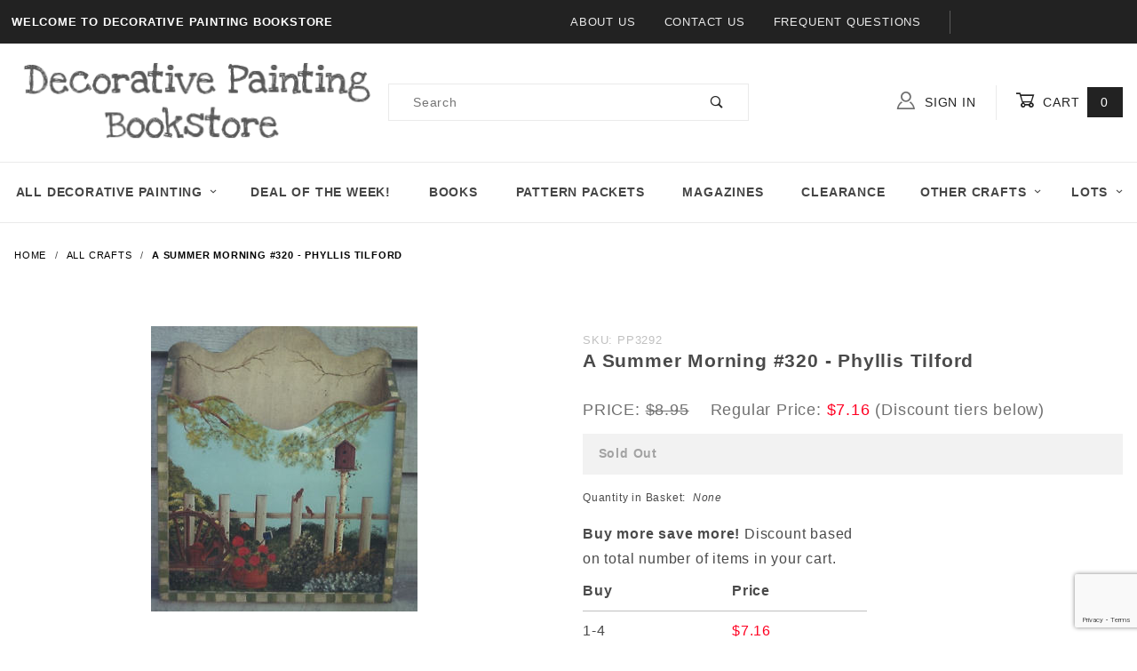

--- FILE ---
content_type: text/html; charset=utf-8
request_url: https://www.google.com/recaptcha/api2/anchor?ar=1&k=6LcBbdYqAAAAAG-nbzn5odijN7ZfpFc9oakYQhhI&co=aHR0cHM6Ly93d3cuZGVjb3JhdGl2ZXBhaW50aW5nYm9va3N0b3JlLmNvbTo0NDM.&hl=en&v=PoyoqOPhxBO7pBk68S4YbpHZ&size=invisible&anchor-ms=20000&execute-ms=30000&cb=9sq0ukvmiv5z
body_size: 48499
content:
<!DOCTYPE HTML><html dir="ltr" lang="en"><head><meta http-equiv="Content-Type" content="text/html; charset=UTF-8">
<meta http-equiv="X-UA-Compatible" content="IE=edge">
<title>reCAPTCHA</title>
<style type="text/css">
/* cyrillic-ext */
@font-face {
  font-family: 'Roboto';
  font-style: normal;
  font-weight: 400;
  font-stretch: 100%;
  src: url(//fonts.gstatic.com/s/roboto/v48/KFO7CnqEu92Fr1ME7kSn66aGLdTylUAMa3GUBHMdazTgWw.woff2) format('woff2');
  unicode-range: U+0460-052F, U+1C80-1C8A, U+20B4, U+2DE0-2DFF, U+A640-A69F, U+FE2E-FE2F;
}
/* cyrillic */
@font-face {
  font-family: 'Roboto';
  font-style: normal;
  font-weight: 400;
  font-stretch: 100%;
  src: url(//fonts.gstatic.com/s/roboto/v48/KFO7CnqEu92Fr1ME7kSn66aGLdTylUAMa3iUBHMdazTgWw.woff2) format('woff2');
  unicode-range: U+0301, U+0400-045F, U+0490-0491, U+04B0-04B1, U+2116;
}
/* greek-ext */
@font-face {
  font-family: 'Roboto';
  font-style: normal;
  font-weight: 400;
  font-stretch: 100%;
  src: url(//fonts.gstatic.com/s/roboto/v48/KFO7CnqEu92Fr1ME7kSn66aGLdTylUAMa3CUBHMdazTgWw.woff2) format('woff2');
  unicode-range: U+1F00-1FFF;
}
/* greek */
@font-face {
  font-family: 'Roboto';
  font-style: normal;
  font-weight: 400;
  font-stretch: 100%;
  src: url(//fonts.gstatic.com/s/roboto/v48/KFO7CnqEu92Fr1ME7kSn66aGLdTylUAMa3-UBHMdazTgWw.woff2) format('woff2');
  unicode-range: U+0370-0377, U+037A-037F, U+0384-038A, U+038C, U+038E-03A1, U+03A3-03FF;
}
/* math */
@font-face {
  font-family: 'Roboto';
  font-style: normal;
  font-weight: 400;
  font-stretch: 100%;
  src: url(//fonts.gstatic.com/s/roboto/v48/KFO7CnqEu92Fr1ME7kSn66aGLdTylUAMawCUBHMdazTgWw.woff2) format('woff2');
  unicode-range: U+0302-0303, U+0305, U+0307-0308, U+0310, U+0312, U+0315, U+031A, U+0326-0327, U+032C, U+032F-0330, U+0332-0333, U+0338, U+033A, U+0346, U+034D, U+0391-03A1, U+03A3-03A9, U+03B1-03C9, U+03D1, U+03D5-03D6, U+03F0-03F1, U+03F4-03F5, U+2016-2017, U+2034-2038, U+203C, U+2040, U+2043, U+2047, U+2050, U+2057, U+205F, U+2070-2071, U+2074-208E, U+2090-209C, U+20D0-20DC, U+20E1, U+20E5-20EF, U+2100-2112, U+2114-2115, U+2117-2121, U+2123-214F, U+2190, U+2192, U+2194-21AE, U+21B0-21E5, U+21F1-21F2, U+21F4-2211, U+2213-2214, U+2216-22FF, U+2308-230B, U+2310, U+2319, U+231C-2321, U+2336-237A, U+237C, U+2395, U+239B-23B7, U+23D0, U+23DC-23E1, U+2474-2475, U+25AF, U+25B3, U+25B7, U+25BD, U+25C1, U+25CA, U+25CC, U+25FB, U+266D-266F, U+27C0-27FF, U+2900-2AFF, U+2B0E-2B11, U+2B30-2B4C, U+2BFE, U+3030, U+FF5B, U+FF5D, U+1D400-1D7FF, U+1EE00-1EEFF;
}
/* symbols */
@font-face {
  font-family: 'Roboto';
  font-style: normal;
  font-weight: 400;
  font-stretch: 100%;
  src: url(//fonts.gstatic.com/s/roboto/v48/KFO7CnqEu92Fr1ME7kSn66aGLdTylUAMaxKUBHMdazTgWw.woff2) format('woff2');
  unicode-range: U+0001-000C, U+000E-001F, U+007F-009F, U+20DD-20E0, U+20E2-20E4, U+2150-218F, U+2190, U+2192, U+2194-2199, U+21AF, U+21E6-21F0, U+21F3, U+2218-2219, U+2299, U+22C4-22C6, U+2300-243F, U+2440-244A, U+2460-24FF, U+25A0-27BF, U+2800-28FF, U+2921-2922, U+2981, U+29BF, U+29EB, U+2B00-2BFF, U+4DC0-4DFF, U+FFF9-FFFB, U+10140-1018E, U+10190-1019C, U+101A0, U+101D0-101FD, U+102E0-102FB, U+10E60-10E7E, U+1D2C0-1D2D3, U+1D2E0-1D37F, U+1F000-1F0FF, U+1F100-1F1AD, U+1F1E6-1F1FF, U+1F30D-1F30F, U+1F315, U+1F31C, U+1F31E, U+1F320-1F32C, U+1F336, U+1F378, U+1F37D, U+1F382, U+1F393-1F39F, U+1F3A7-1F3A8, U+1F3AC-1F3AF, U+1F3C2, U+1F3C4-1F3C6, U+1F3CA-1F3CE, U+1F3D4-1F3E0, U+1F3ED, U+1F3F1-1F3F3, U+1F3F5-1F3F7, U+1F408, U+1F415, U+1F41F, U+1F426, U+1F43F, U+1F441-1F442, U+1F444, U+1F446-1F449, U+1F44C-1F44E, U+1F453, U+1F46A, U+1F47D, U+1F4A3, U+1F4B0, U+1F4B3, U+1F4B9, U+1F4BB, U+1F4BF, U+1F4C8-1F4CB, U+1F4D6, U+1F4DA, U+1F4DF, U+1F4E3-1F4E6, U+1F4EA-1F4ED, U+1F4F7, U+1F4F9-1F4FB, U+1F4FD-1F4FE, U+1F503, U+1F507-1F50B, U+1F50D, U+1F512-1F513, U+1F53E-1F54A, U+1F54F-1F5FA, U+1F610, U+1F650-1F67F, U+1F687, U+1F68D, U+1F691, U+1F694, U+1F698, U+1F6AD, U+1F6B2, U+1F6B9-1F6BA, U+1F6BC, U+1F6C6-1F6CF, U+1F6D3-1F6D7, U+1F6E0-1F6EA, U+1F6F0-1F6F3, U+1F6F7-1F6FC, U+1F700-1F7FF, U+1F800-1F80B, U+1F810-1F847, U+1F850-1F859, U+1F860-1F887, U+1F890-1F8AD, U+1F8B0-1F8BB, U+1F8C0-1F8C1, U+1F900-1F90B, U+1F93B, U+1F946, U+1F984, U+1F996, U+1F9E9, U+1FA00-1FA6F, U+1FA70-1FA7C, U+1FA80-1FA89, U+1FA8F-1FAC6, U+1FACE-1FADC, U+1FADF-1FAE9, U+1FAF0-1FAF8, U+1FB00-1FBFF;
}
/* vietnamese */
@font-face {
  font-family: 'Roboto';
  font-style: normal;
  font-weight: 400;
  font-stretch: 100%;
  src: url(//fonts.gstatic.com/s/roboto/v48/KFO7CnqEu92Fr1ME7kSn66aGLdTylUAMa3OUBHMdazTgWw.woff2) format('woff2');
  unicode-range: U+0102-0103, U+0110-0111, U+0128-0129, U+0168-0169, U+01A0-01A1, U+01AF-01B0, U+0300-0301, U+0303-0304, U+0308-0309, U+0323, U+0329, U+1EA0-1EF9, U+20AB;
}
/* latin-ext */
@font-face {
  font-family: 'Roboto';
  font-style: normal;
  font-weight: 400;
  font-stretch: 100%;
  src: url(//fonts.gstatic.com/s/roboto/v48/KFO7CnqEu92Fr1ME7kSn66aGLdTylUAMa3KUBHMdazTgWw.woff2) format('woff2');
  unicode-range: U+0100-02BA, U+02BD-02C5, U+02C7-02CC, U+02CE-02D7, U+02DD-02FF, U+0304, U+0308, U+0329, U+1D00-1DBF, U+1E00-1E9F, U+1EF2-1EFF, U+2020, U+20A0-20AB, U+20AD-20C0, U+2113, U+2C60-2C7F, U+A720-A7FF;
}
/* latin */
@font-face {
  font-family: 'Roboto';
  font-style: normal;
  font-weight: 400;
  font-stretch: 100%;
  src: url(//fonts.gstatic.com/s/roboto/v48/KFO7CnqEu92Fr1ME7kSn66aGLdTylUAMa3yUBHMdazQ.woff2) format('woff2');
  unicode-range: U+0000-00FF, U+0131, U+0152-0153, U+02BB-02BC, U+02C6, U+02DA, U+02DC, U+0304, U+0308, U+0329, U+2000-206F, U+20AC, U+2122, U+2191, U+2193, U+2212, U+2215, U+FEFF, U+FFFD;
}
/* cyrillic-ext */
@font-face {
  font-family: 'Roboto';
  font-style: normal;
  font-weight: 500;
  font-stretch: 100%;
  src: url(//fonts.gstatic.com/s/roboto/v48/KFO7CnqEu92Fr1ME7kSn66aGLdTylUAMa3GUBHMdazTgWw.woff2) format('woff2');
  unicode-range: U+0460-052F, U+1C80-1C8A, U+20B4, U+2DE0-2DFF, U+A640-A69F, U+FE2E-FE2F;
}
/* cyrillic */
@font-face {
  font-family: 'Roboto';
  font-style: normal;
  font-weight: 500;
  font-stretch: 100%;
  src: url(//fonts.gstatic.com/s/roboto/v48/KFO7CnqEu92Fr1ME7kSn66aGLdTylUAMa3iUBHMdazTgWw.woff2) format('woff2');
  unicode-range: U+0301, U+0400-045F, U+0490-0491, U+04B0-04B1, U+2116;
}
/* greek-ext */
@font-face {
  font-family: 'Roboto';
  font-style: normal;
  font-weight: 500;
  font-stretch: 100%;
  src: url(//fonts.gstatic.com/s/roboto/v48/KFO7CnqEu92Fr1ME7kSn66aGLdTylUAMa3CUBHMdazTgWw.woff2) format('woff2');
  unicode-range: U+1F00-1FFF;
}
/* greek */
@font-face {
  font-family: 'Roboto';
  font-style: normal;
  font-weight: 500;
  font-stretch: 100%;
  src: url(//fonts.gstatic.com/s/roboto/v48/KFO7CnqEu92Fr1ME7kSn66aGLdTylUAMa3-UBHMdazTgWw.woff2) format('woff2');
  unicode-range: U+0370-0377, U+037A-037F, U+0384-038A, U+038C, U+038E-03A1, U+03A3-03FF;
}
/* math */
@font-face {
  font-family: 'Roboto';
  font-style: normal;
  font-weight: 500;
  font-stretch: 100%;
  src: url(//fonts.gstatic.com/s/roboto/v48/KFO7CnqEu92Fr1ME7kSn66aGLdTylUAMawCUBHMdazTgWw.woff2) format('woff2');
  unicode-range: U+0302-0303, U+0305, U+0307-0308, U+0310, U+0312, U+0315, U+031A, U+0326-0327, U+032C, U+032F-0330, U+0332-0333, U+0338, U+033A, U+0346, U+034D, U+0391-03A1, U+03A3-03A9, U+03B1-03C9, U+03D1, U+03D5-03D6, U+03F0-03F1, U+03F4-03F5, U+2016-2017, U+2034-2038, U+203C, U+2040, U+2043, U+2047, U+2050, U+2057, U+205F, U+2070-2071, U+2074-208E, U+2090-209C, U+20D0-20DC, U+20E1, U+20E5-20EF, U+2100-2112, U+2114-2115, U+2117-2121, U+2123-214F, U+2190, U+2192, U+2194-21AE, U+21B0-21E5, U+21F1-21F2, U+21F4-2211, U+2213-2214, U+2216-22FF, U+2308-230B, U+2310, U+2319, U+231C-2321, U+2336-237A, U+237C, U+2395, U+239B-23B7, U+23D0, U+23DC-23E1, U+2474-2475, U+25AF, U+25B3, U+25B7, U+25BD, U+25C1, U+25CA, U+25CC, U+25FB, U+266D-266F, U+27C0-27FF, U+2900-2AFF, U+2B0E-2B11, U+2B30-2B4C, U+2BFE, U+3030, U+FF5B, U+FF5D, U+1D400-1D7FF, U+1EE00-1EEFF;
}
/* symbols */
@font-face {
  font-family: 'Roboto';
  font-style: normal;
  font-weight: 500;
  font-stretch: 100%;
  src: url(//fonts.gstatic.com/s/roboto/v48/KFO7CnqEu92Fr1ME7kSn66aGLdTylUAMaxKUBHMdazTgWw.woff2) format('woff2');
  unicode-range: U+0001-000C, U+000E-001F, U+007F-009F, U+20DD-20E0, U+20E2-20E4, U+2150-218F, U+2190, U+2192, U+2194-2199, U+21AF, U+21E6-21F0, U+21F3, U+2218-2219, U+2299, U+22C4-22C6, U+2300-243F, U+2440-244A, U+2460-24FF, U+25A0-27BF, U+2800-28FF, U+2921-2922, U+2981, U+29BF, U+29EB, U+2B00-2BFF, U+4DC0-4DFF, U+FFF9-FFFB, U+10140-1018E, U+10190-1019C, U+101A0, U+101D0-101FD, U+102E0-102FB, U+10E60-10E7E, U+1D2C0-1D2D3, U+1D2E0-1D37F, U+1F000-1F0FF, U+1F100-1F1AD, U+1F1E6-1F1FF, U+1F30D-1F30F, U+1F315, U+1F31C, U+1F31E, U+1F320-1F32C, U+1F336, U+1F378, U+1F37D, U+1F382, U+1F393-1F39F, U+1F3A7-1F3A8, U+1F3AC-1F3AF, U+1F3C2, U+1F3C4-1F3C6, U+1F3CA-1F3CE, U+1F3D4-1F3E0, U+1F3ED, U+1F3F1-1F3F3, U+1F3F5-1F3F7, U+1F408, U+1F415, U+1F41F, U+1F426, U+1F43F, U+1F441-1F442, U+1F444, U+1F446-1F449, U+1F44C-1F44E, U+1F453, U+1F46A, U+1F47D, U+1F4A3, U+1F4B0, U+1F4B3, U+1F4B9, U+1F4BB, U+1F4BF, U+1F4C8-1F4CB, U+1F4D6, U+1F4DA, U+1F4DF, U+1F4E3-1F4E6, U+1F4EA-1F4ED, U+1F4F7, U+1F4F9-1F4FB, U+1F4FD-1F4FE, U+1F503, U+1F507-1F50B, U+1F50D, U+1F512-1F513, U+1F53E-1F54A, U+1F54F-1F5FA, U+1F610, U+1F650-1F67F, U+1F687, U+1F68D, U+1F691, U+1F694, U+1F698, U+1F6AD, U+1F6B2, U+1F6B9-1F6BA, U+1F6BC, U+1F6C6-1F6CF, U+1F6D3-1F6D7, U+1F6E0-1F6EA, U+1F6F0-1F6F3, U+1F6F7-1F6FC, U+1F700-1F7FF, U+1F800-1F80B, U+1F810-1F847, U+1F850-1F859, U+1F860-1F887, U+1F890-1F8AD, U+1F8B0-1F8BB, U+1F8C0-1F8C1, U+1F900-1F90B, U+1F93B, U+1F946, U+1F984, U+1F996, U+1F9E9, U+1FA00-1FA6F, U+1FA70-1FA7C, U+1FA80-1FA89, U+1FA8F-1FAC6, U+1FACE-1FADC, U+1FADF-1FAE9, U+1FAF0-1FAF8, U+1FB00-1FBFF;
}
/* vietnamese */
@font-face {
  font-family: 'Roboto';
  font-style: normal;
  font-weight: 500;
  font-stretch: 100%;
  src: url(//fonts.gstatic.com/s/roboto/v48/KFO7CnqEu92Fr1ME7kSn66aGLdTylUAMa3OUBHMdazTgWw.woff2) format('woff2');
  unicode-range: U+0102-0103, U+0110-0111, U+0128-0129, U+0168-0169, U+01A0-01A1, U+01AF-01B0, U+0300-0301, U+0303-0304, U+0308-0309, U+0323, U+0329, U+1EA0-1EF9, U+20AB;
}
/* latin-ext */
@font-face {
  font-family: 'Roboto';
  font-style: normal;
  font-weight: 500;
  font-stretch: 100%;
  src: url(//fonts.gstatic.com/s/roboto/v48/KFO7CnqEu92Fr1ME7kSn66aGLdTylUAMa3KUBHMdazTgWw.woff2) format('woff2');
  unicode-range: U+0100-02BA, U+02BD-02C5, U+02C7-02CC, U+02CE-02D7, U+02DD-02FF, U+0304, U+0308, U+0329, U+1D00-1DBF, U+1E00-1E9F, U+1EF2-1EFF, U+2020, U+20A0-20AB, U+20AD-20C0, U+2113, U+2C60-2C7F, U+A720-A7FF;
}
/* latin */
@font-face {
  font-family: 'Roboto';
  font-style: normal;
  font-weight: 500;
  font-stretch: 100%;
  src: url(//fonts.gstatic.com/s/roboto/v48/KFO7CnqEu92Fr1ME7kSn66aGLdTylUAMa3yUBHMdazQ.woff2) format('woff2');
  unicode-range: U+0000-00FF, U+0131, U+0152-0153, U+02BB-02BC, U+02C6, U+02DA, U+02DC, U+0304, U+0308, U+0329, U+2000-206F, U+20AC, U+2122, U+2191, U+2193, U+2212, U+2215, U+FEFF, U+FFFD;
}
/* cyrillic-ext */
@font-face {
  font-family: 'Roboto';
  font-style: normal;
  font-weight: 900;
  font-stretch: 100%;
  src: url(//fonts.gstatic.com/s/roboto/v48/KFO7CnqEu92Fr1ME7kSn66aGLdTylUAMa3GUBHMdazTgWw.woff2) format('woff2');
  unicode-range: U+0460-052F, U+1C80-1C8A, U+20B4, U+2DE0-2DFF, U+A640-A69F, U+FE2E-FE2F;
}
/* cyrillic */
@font-face {
  font-family: 'Roboto';
  font-style: normal;
  font-weight: 900;
  font-stretch: 100%;
  src: url(//fonts.gstatic.com/s/roboto/v48/KFO7CnqEu92Fr1ME7kSn66aGLdTylUAMa3iUBHMdazTgWw.woff2) format('woff2');
  unicode-range: U+0301, U+0400-045F, U+0490-0491, U+04B0-04B1, U+2116;
}
/* greek-ext */
@font-face {
  font-family: 'Roboto';
  font-style: normal;
  font-weight: 900;
  font-stretch: 100%;
  src: url(//fonts.gstatic.com/s/roboto/v48/KFO7CnqEu92Fr1ME7kSn66aGLdTylUAMa3CUBHMdazTgWw.woff2) format('woff2');
  unicode-range: U+1F00-1FFF;
}
/* greek */
@font-face {
  font-family: 'Roboto';
  font-style: normal;
  font-weight: 900;
  font-stretch: 100%;
  src: url(//fonts.gstatic.com/s/roboto/v48/KFO7CnqEu92Fr1ME7kSn66aGLdTylUAMa3-UBHMdazTgWw.woff2) format('woff2');
  unicode-range: U+0370-0377, U+037A-037F, U+0384-038A, U+038C, U+038E-03A1, U+03A3-03FF;
}
/* math */
@font-face {
  font-family: 'Roboto';
  font-style: normal;
  font-weight: 900;
  font-stretch: 100%;
  src: url(//fonts.gstatic.com/s/roboto/v48/KFO7CnqEu92Fr1ME7kSn66aGLdTylUAMawCUBHMdazTgWw.woff2) format('woff2');
  unicode-range: U+0302-0303, U+0305, U+0307-0308, U+0310, U+0312, U+0315, U+031A, U+0326-0327, U+032C, U+032F-0330, U+0332-0333, U+0338, U+033A, U+0346, U+034D, U+0391-03A1, U+03A3-03A9, U+03B1-03C9, U+03D1, U+03D5-03D6, U+03F0-03F1, U+03F4-03F5, U+2016-2017, U+2034-2038, U+203C, U+2040, U+2043, U+2047, U+2050, U+2057, U+205F, U+2070-2071, U+2074-208E, U+2090-209C, U+20D0-20DC, U+20E1, U+20E5-20EF, U+2100-2112, U+2114-2115, U+2117-2121, U+2123-214F, U+2190, U+2192, U+2194-21AE, U+21B0-21E5, U+21F1-21F2, U+21F4-2211, U+2213-2214, U+2216-22FF, U+2308-230B, U+2310, U+2319, U+231C-2321, U+2336-237A, U+237C, U+2395, U+239B-23B7, U+23D0, U+23DC-23E1, U+2474-2475, U+25AF, U+25B3, U+25B7, U+25BD, U+25C1, U+25CA, U+25CC, U+25FB, U+266D-266F, U+27C0-27FF, U+2900-2AFF, U+2B0E-2B11, U+2B30-2B4C, U+2BFE, U+3030, U+FF5B, U+FF5D, U+1D400-1D7FF, U+1EE00-1EEFF;
}
/* symbols */
@font-face {
  font-family: 'Roboto';
  font-style: normal;
  font-weight: 900;
  font-stretch: 100%;
  src: url(//fonts.gstatic.com/s/roboto/v48/KFO7CnqEu92Fr1ME7kSn66aGLdTylUAMaxKUBHMdazTgWw.woff2) format('woff2');
  unicode-range: U+0001-000C, U+000E-001F, U+007F-009F, U+20DD-20E0, U+20E2-20E4, U+2150-218F, U+2190, U+2192, U+2194-2199, U+21AF, U+21E6-21F0, U+21F3, U+2218-2219, U+2299, U+22C4-22C6, U+2300-243F, U+2440-244A, U+2460-24FF, U+25A0-27BF, U+2800-28FF, U+2921-2922, U+2981, U+29BF, U+29EB, U+2B00-2BFF, U+4DC0-4DFF, U+FFF9-FFFB, U+10140-1018E, U+10190-1019C, U+101A0, U+101D0-101FD, U+102E0-102FB, U+10E60-10E7E, U+1D2C0-1D2D3, U+1D2E0-1D37F, U+1F000-1F0FF, U+1F100-1F1AD, U+1F1E6-1F1FF, U+1F30D-1F30F, U+1F315, U+1F31C, U+1F31E, U+1F320-1F32C, U+1F336, U+1F378, U+1F37D, U+1F382, U+1F393-1F39F, U+1F3A7-1F3A8, U+1F3AC-1F3AF, U+1F3C2, U+1F3C4-1F3C6, U+1F3CA-1F3CE, U+1F3D4-1F3E0, U+1F3ED, U+1F3F1-1F3F3, U+1F3F5-1F3F7, U+1F408, U+1F415, U+1F41F, U+1F426, U+1F43F, U+1F441-1F442, U+1F444, U+1F446-1F449, U+1F44C-1F44E, U+1F453, U+1F46A, U+1F47D, U+1F4A3, U+1F4B0, U+1F4B3, U+1F4B9, U+1F4BB, U+1F4BF, U+1F4C8-1F4CB, U+1F4D6, U+1F4DA, U+1F4DF, U+1F4E3-1F4E6, U+1F4EA-1F4ED, U+1F4F7, U+1F4F9-1F4FB, U+1F4FD-1F4FE, U+1F503, U+1F507-1F50B, U+1F50D, U+1F512-1F513, U+1F53E-1F54A, U+1F54F-1F5FA, U+1F610, U+1F650-1F67F, U+1F687, U+1F68D, U+1F691, U+1F694, U+1F698, U+1F6AD, U+1F6B2, U+1F6B9-1F6BA, U+1F6BC, U+1F6C6-1F6CF, U+1F6D3-1F6D7, U+1F6E0-1F6EA, U+1F6F0-1F6F3, U+1F6F7-1F6FC, U+1F700-1F7FF, U+1F800-1F80B, U+1F810-1F847, U+1F850-1F859, U+1F860-1F887, U+1F890-1F8AD, U+1F8B0-1F8BB, U+1F8C0-1F8C1, U+1F900-1F90B, U+1F93B, U+1F946, U+1F984, U+1F996, U+1F9E9, U+1FA00-1FA6F, U+1FA70-1FA7C, U+1FA80-1FA89, U+1FA8F-1FAC6, U+1FACE-1FADC, U+1FADF-1FAE9, U+1FAF0-1FAF8, U+1FB00-1FBFF;
}
/* vietnamese */
@font-face {
  font-family: 'Roboto';
  font-style: normal;
  font-weight: 900;
  font-stretch: 100%;
  src: url(//fonts.gstatic.com/s/roboto/v48/KFO7CnqEu92Fr1ME7kSn66aGLdTylUAMa3OUBHMdazTgWw.woff2) format('woff2');
  unicode-range: U+0102-0103, U+0110-0111, U+0128-0129, U+0168-0169, U+01A0-01A1, U+01AF-01B0, U+0300-0301, U+0303-0304, U+0308-0309, U+0323, U+0329, U+1EA0-1EF9, U+20AB;
}
/* latin-ext */
@font-face {
  font-family: 'Roboto';
  font-style: normal;
  font-weight: 900;
  font-stretch: 100%;
  src: url(//fonts.gstatic.com/s/roboto/v48/KFO7CnqEu92Fr1ME7kSn66aGLdTylUAMa3KUBHMdazTgWw.woff2) format('woff2');
  unicode-range: U+0100-02BA, U+02BD-02C5, U+02C7-02CC, U+02CE-02D7, U+02DD-02FF, U+0304, U+0308, U+0329, U+1D00-1DBF, U+1E00-1E9F, U+1EF2-1EFF, U+2020, U+20A0-20AB, U+20AD-20C0, U+2113, U+2C60-2C7F, U+A720-A7FF;
}
/* latin */
@font-face {
  font-family: 'Roboto';
  font-style: normal;
  font-weight: 900;
  font-stretch: 100%;
  src: url(//fonts.gstatic.com/s/roboto/v48/KFO7CnqEu92Fr1ME7kSn66aGLdTylUAMa3yUBHMdazQ.woff2) format('woff2');
  unicode-range: U+0000-00FF, U+0131, U+0152-0153, U+02BB-02BC, U+02C6, U+02DA, U+02DC, U+0304, U+0308, U+0329, U+2000-206F, U+20AC, U+2122, U+2191, U+2193, U+2212, U+2215, U+FEFF, U+FFFD;
}

</style>
<link rel="stylesheet" type="text/css" href="https://www.gstatic.com/recaptcha/releases/PoyoqOPhxBO7pBk68S4YbpHZ/styles__ltr.css">
<script nonce="BztJ6brdJiGJ7F5RDjYMfw" type="text/javascript">window['__recaptcha_api'] = 'https://www.google.com/recaptcha/api2/';</script>
<script type="text/javascript" src="https://www.gstatic.com/recaptcha/releases/PoyoqOPhxBO7pBk68S4YbpHZ/recaptcha__en.js" nonce="BztJ6brdJiGJ7F5RDjYMfw">
      
    </script></head>
<body><div id="rc-anchor-alert" class="rc-anchor-alert"></div>
<input type="hidden" id="recaptcha-token" value="[base64]">
<script type="text/javascript" nonce="BztJ6brdJiGJ7F5RDjYMfw">
      recaptcha.anchor.Main.init("[\x22ainput\x22,[\x22bgdata\x22,\x22\x22,\[base64]/[base64]/[base64]/bmV3IHJbeF0oY1swXSk6RT09Mj9uZXcgclt4XShjWzBdLGNbMV0pOkU9PTM/bmV3IHJbeF0oY1swXSxjWzFdLGNbMl0pOkU9PTQ/[base64]/[base64]/[base64]/[base64]/[base64]/[base64]/[base64]/[base64]\x22,\[base64]\x22,\x22XsKew4oaw6fChcO0S8OgwrF+OsKyDsK1eWhKw7HDrzXDjsK/wpbCul3Dvl/DkiALaAMtewAJR8KuwrZIwoFGIwklw6TCrRhBw63CiUV5wpAPHGLClUYxw4fCl8Kqw5RoD3fCr1/[base64]/w5HCsnpjIEptcWXDmCErH8OOTFXCnMOgW8Ocwq1+DcK9wrnCtMOAw6TCpRXCnngrBiIaC00/w6jDgitbWDTCu2hUwpTCksOiw6ZPKcO/[base64]/DqQjDkkvCoMOMwr9KOg7CqmM5wrZaw79Bw5tcJMOtHx1aw5nCgsKQw63CjhjCkgjCs13ClW7CmyBhV8O4OUdCAsKSwr7DgRcBw7PCqgfDq8KXJsKIP0XDmcK+w7LCpyvDhBg+w5zCqikRQ3Fnwr9YMMOzBsK3w6XCtn7CjVLCtcKNWMKFPxpefyYWw6/DhMKxw7LCrWF6WwTDnwg4AsOiTgF7dSPDl0zDrSASwqYNwooxaMKTwpJ1w4Ukwol+eMO9Q3E9IR/CoVzCpB8tVwUTQxLDr8KOw4k7w4XDo8OQw5tJwqnCqsKZPxFmwqzCmDDCtXxNS8OJcsKswprCmsKAwovCsMOjXV3DhsOjb33DnCFSaFJwwqd+wpokw6fCo8KewrXCscKDwrEfThDDmVkHw5TCqMKjeQdow5lVw4Rnw6bCmsKFw5DDrcO+Uh5XwrwOwo9caQfCt8K/w6YOwqZ4wr9bUQLDoMKSBDcoMhvCqMKXI8OcwrDDgMOkSsKmw4IqEsK+wqwhwpfCscK4aWNfwq0Xw7VmwrE0w7XDpsKQYcK4wpByQiTCpGM6w6QLfRcuwq0jw4XDgMO5wrbDqsKOw7wHwpRdDFHDgsKmwpfDuG3CsMOjYsKww7XChcKnd8KHCsOkcTrDocK/[base64]/Dh8OuQMKsw6Aia8KABDHCisKJBnwVcsKaFxZlw7FufcKwWCzDhcKpwonDhk1dbsKnayMjwow+w5nCscO1J8KMZcOTw4h0wrXDhsKxwrrDjXU6KcOOwoh8wqfDpHMiw6jDrjzCsMOUwps8w4DDszHDnQM6w6B6RsKGw7HCjH3DlMKswoXDt8Oxw7s/[base64]/DucKLRMK2UBBELjvDuHpITcKxwq3DvXg8LWZ1WwDDiW/DvB8pwogFNkfCniDDp0p9GMOnwrvCsXzDgcKEb39Ew6lJTWdiw4jDhsOgw7wBwqcbwrlvwr/DshkxXlPDiGkRbcKPN8KEwrnDhhPCtTPDoQY+XsKkwoVWCXnCtsKAwpzCoQbCi8OVw5XDtU19HAjDhwHDgMKLwpVzw5PCiVB3wr7Dhn06w6DDq242FcK4ZcKgPMK6wq9VwrPDkMOtL2TDrzXDlnTCvx/DrGTDtHvCvy/CmMKwAcKQGsKSBcKMdF/[base64]/[base64]/DjsObw74ETDgRw7fDiz7CscKFw5ELw77Diz/Ch1xYRBbDqXnDjzswLUHDiTfCj8Kfwp/CicKuw6IRTsOBWMOlw7zDoifCiHXCpT/Dhl3DhkjCrsObw5FIwqBOw5JQTibCoMOCwrDCvMKGw6TCu1rDrcK8w75RFTsow5wFw7wERSXCp8Oew7kGw4JUES7Dj8KLYsK/[base64]/[base64]/CiMOWXcO8RWnCiMOMwqJXw4U+XcORworDjRDCscOjTgxAwo8cwrXCmhLDqhXCuhAFwrFkEQzCr8ONwrDDtsKMYcKpwr3DvAbDiyB/TRfCvwkEL0Rywr3CoMODDMKUwqYYw5HCqCfCrsKPFEnDqMOOwobCpBsLw7hhw7DCp1PDpsKSw7ElwolxES7DlXTCncKzw4Flw5LCvMKGwqPCqMOUIy4DwrLDhjdEImTCgcKyDMO5JcKkwo9XQMKYBcKSwrlWBl5gOxJ/wo7DnyXCu3QiHsOxclzDiMKIJ1fDtMK2LMOOw71SKnrCrhZZXT7Dg05rwr1+woDDglUNw5I6CcK/SQw9HsONw7kUwrNUdDROA8ORw6w0Q8KWRcKBYMO9Qy3CpcODwrdmwq/DiMO9w4HDgcOmZhjDusKMLsOgDsKBXX3DgxDDi8Ojw5vCk8OQw4ZswqbDm8Odw7vCnsOmXGFjMsK0wp0Xw67CgXJiY2TDsn0KSsO/wpvDgMO2w4pzdMK4PMKYQMK0w77DsF1DcsKBw5fDuQTDrsOrGnsmwqPDjDwXMcOUXmvCt8KFw6U1w5JKwpvDtQBMw7XDpsOiw4bDo2RCw4zDi8KbKGREwpnCksK/fMK4wohzU09Rw58BwqPCkXpZwpLCiA0CcgbDlHDCnwPDnsOWNcOuw50eTwrCswXDrDnCjhfDnXg/w7dTwrBRwoLChgbDsmTCksOEbCnCqXHCqMOrBMKsG1hMK13CnSo3worCvcOmw5LCkcO/wrzDnRXCgyjDonTDkh/DpsKRWsKRwpAow61/[base64]/[base64]/DtcKbwr5xM3zDoMKKD3bCnz57w4IyAWVjEypCw7PDnsOVw6TCn8Kbw6TDh3jDhF1ERcOawrZDcMK6Em/CvkFzwq/CusKzwoHDnsOCw5DDlyjDkSPDl8OEwrwPwpzDhcO+SlkXaMKYw4XDokrDuwDChybCr8K+FRJgOlMISUxGwqNRw4dWwq/Cg8KawqFSw7fDsGzChSjDsxs6K8KCFwNBO8OTIsKvw5HCocKQKUhfw5zDh8K+wrp+w4TDjcKPZH3DuMKtVCLDh08zwo0KQMKhWWNDwrwKw40dwqrDkT/DmDtww6nCvMK6w5h3BcOewp/DlMOFwp3Dk3PDsHpPfEjCgMOcdloFwpFEw4xvw5nDilQAIMK4FUoXRwDCoMKtwrzCr3NOwolxCEYPXQlLw4EPABxowq8Kw70vYFhvwo/[base64]/DpsOjwrTDmcKpw5JzesKucMKCw5NCwqnCgmbCncK4wpzCs3jDjQ5JGTHCqsKUw4wmwpXDmxnCicKKXMKNRMOlwrvDhcOSwoN9woTCt2nCrcKxw4jDk2jCm8OQc8OkLsOHRC3CgcK4RMKyImx0wqFiwqLDmF/DtcO5w6tSwpJQQzdaw6/DpcO6w4/DjMOrw4/DgMOYwrEZwoJwYsK+XsORwq7CucKlw6PCicKCwq8rwqPDsyFDOndvUMK1w7Jsw53Dr3rDhjLDjcOkwrzDkUzCqsOJwpN8w5TDvkzCtx9RwqEOLsOhfsOGdxbDgcKIwoE+HcOTTxk4Q8KbwrRQw4bCjH/Do8O+w7h6K0h/w7Y5Sk55w6NNWcOzImzDpMKbaWjCvMKoPsKZBTDCsi/Ct8Kmw5PCrcKIFwsow4V5wps2OEN/KMOgE8KLwqPCucOxMnLDisOSwrwYwqNpw7FewrvCncOdZ8KGw6bDgTXDoVTCl8K0I8KRPTgdw6XDucKjwo7CjBRgw4LCucK0w6oxCsOvAMO+G8O7SEtUZMOew5nCrU0+JMOvCm0+YAvCnk3DvsKpEFZqw4TDoGZUwpdjHg/DviBNw4zDlRDCqWswfh9xw7zCoR19QMOuwrovwpTDqTgow6PCgT13asOXW8K0F8OrDMKDaFvDtzBOw4vCvxTDnClNb8OOw5QFwrzDhsOIHcO4FmTDrcOITcO+FMKGwqTDqMKjHkBifsKzw6/CrXbCnnIXw4E2S8K/wprCqcOPGyouScOcwqLDkmATQMKFw7TCuEHDmMK6w5JzUCVfwrDDtV3Dr8OWw6IFwpnDoMK/[base64]/Ch2rDusONUMOqMMOvU8OUaiZdLDcXwohlHMK/w43Cu3E+w6tZw7zDo8KSY8OFw6FZw6jCgDbCmDI4MSvDp3DCgDMRw7RYw6hyDk/CmsO+w4rCpMKiw4sDw5TDjcOPw6hkw6kaQcOQCMO4McKJXMO1wrPCqsO3wojDj8KLeBgdJSp4wpnDlcKkFmfDkU59EMODO8O3w5nDt8KOAMOMRcK2wozDmsODwoLDkcONOiVMw6BtwogEKMO6LsOORMOww6ZoNMKbAWjCvn3CgMKmwq0kVULCuBjDiMKAbMOqBcO/NsOMw6RdHMKDKzImZybDrGjDusKhw7M6Mn/[base64]/JxjDlMO3w6JIwrTCpEAAw7jCpn9uw4DCqxJawoVtw518DlXCoMOaKMOUw4gMwo3Cu8Khw7nCh0nDtcKWdcKNw4DDmcKERsOUwoPCgU/[base64]/[base64]/DiTfDisO5w6Zpwpk2woPDqcKdHsKEw4pawqXDvE3DqABAw6vDmB/ClCLDucODIMOlcMOIXGB9wqppwoUmwrfDnwxBYw8mwrdJG8K5OUM5wqLCujwJHSvCqsOXbcO1w4lsw7bCn8K1Q8Odw5HDqMKtYgrDksKLQMOtw6XDmi5Lw4Jrw4DDhsKLSmwFwoTDpTAuw5rDgEHCnyYFZ27DsMKuw7bDrC4Iw5PChcKMEEYYw47CryB2wqrCnVBbw4/Co8KLNsKHw6hiw78Rc8ONCAnDisKqf8OiRx/[base64]/w4g9Z1bCrsKBecODGxrDqCTDikTCtsK5NhfDnQzCghTDv8KMwqjDgEA9IF8SUwwuVMK5VsKww7nCil/DkBYAw4bCpjxkAGHChSTDr8OfwqbDhFUdfcK8wr8Ow5l1wpvDocKEwqg+RsOlBgY7wp9ow4jCjcKiWQsjOmA/w4hewq0pwq3CqUjCncK7wqEuf8KewqjCohDCukjDssOORUvDrERpWG/DvsKiHi8pX1jDp8OjVQdueMO9w7lqQsOKw63DkjfDlFJ2wqJXFXxKw681YnvDqVjCuifDo8OLw6LCsSwrBVvCrnBrw63CnsKcQTpUGVfCsBUQVsKHwpTCn2bCjzLClcOxwp7Dtz/CiGHDgsOywozDkcKUUMOxwodQKGcqBG/ChnLCkUR+w7XDi8OiWio4P8OEwqXCiETDo2o9wp3CoUNmfsOZKU7CgSfCgMK8B8OgCQ/DhsOZW8KVM8Knw73Ct3oSNgPDtEYswq5kwqfDlMKEWcOhGMKTP8Ozw4PDl8OZwpJrw64Kw5HDhW3CkjouWFE1w5QbwoTCnjFJDUcKZXxGwoEwKlhXN8KEwovDhyXDiDcyFsO+wphbw5oEwq/[base64]/DjyZfKcOCwprDisK7WMO/w4LCgcO9G8KAwotyw5l5TCxEf8OzQ8OswqgqwpxnwpY7YTZqKkDCmS7DncKlw5c6w6Enw53DrlUDf27CtQNyN8OUTgRPSsKqZsKBwqPCocK2w7PCgApwFMO+wo7DsMOIfAjCqRo8wqvDkcOtM8KACXU/w7rDmC8vVDFYw4cuwoIgEcOZFMKfJTrDkcKbJ1XDo8OsKnvDs8OxEhR1GTwPfcOQwpENEn9rwrRnTiLCtVEzAgZFA1EMJjDCssKBw7rCocOvfcOXPEHCgDzDrsKJV8KUw5XDhB9fcyx7w5PDp8OMf0PDpsKfwodgasOCw4g/[base64]/CkQoIWcO6w5tFNFM5wrPCg8KRBz3DuGUQIQBHS8K5Q8KPwr7DkcOEw6sCVcOtwqTDkcKZwpUyNnQOR8K3wpdgWsKiNSzCuF/[base64]/YFzDrwnDoD9dwokvw4PChxFkwpDCnwfCvEJ2w4zDi3sRbsObwo3CmX/DsmFywrg8wovCrcOQw5kaNnl9fMK/KMKmdcOiwodowr7CmMKLw4BHBAkGTMKIOhtUIDpvw4PDpirCsGQWUz4pw6nCgjhFwqLClnlYw5fDvxTDs8KBA8K2GxQ3wp3CkMKxwpzDhsOhw67DjsONwp7DuMKjwpnDim7DqjMLw6lWwojCkxrDrsKMXgohf0oJw4BeZX45woMpf8OWOXl1eCzCmsOAw7/Dv8K1w7tzw6lnwrFef1nDkGfCsMKcDQpvwoJjRMOLbMKkwoIkc8KDwqA/w5VbCUpvw6cdw41lSMOUIz7CqBXCs35dw5zDisOCwpXCnsKKwpLDiQvClTnDvMKfe8OOw6fCosKkQMK2w7DDjRZiwp0WKsKEw6wPwrFPw5PCr8OgbcKuwqU3wrErdnbDjMO/wrnCjQdEwqnDiMKZPcOqwo0hwqnDkXPCt8KIw4HCocKHASLDkQLDmsOYwrkxwqjDjcKJwphiw6ctAkPDrmfCgnnCvsKLMcKRw6V0KBrDiMKawrx1JUjCk8KCw43ChS/[base64]/DlVR+UsOLwrjClsONFAc3wq8CwoXCo3nDvVc4w4wnZsOWczQgw6XDhwHCnB1fdknCgU8ydcKKb8ORw4PDoxAiwq9Pb8Odw4DDtcKhPcKLw7jDt8KNw5F/[base64]/VV/Do8K0AW3DjsKEd8KMAH7CmFxLwoxAw6vCnmM2C8OwbUQAwptecsKOw4zDpHvCvHrDrD7CqMOEwrvDjcK/Y8KBd2wDw5wSd01+bsOmYEzCqMKWCMKwwpEQOjrDqxMObXrDncKnw4YuF8KTZgl5w5Etw50uwqRowrjCs0/CosKiCR8kd8OyUcOaXcKATmZVwpLDn3spw7MeQCzCs8OvwqYleRFxw74iwq7DkcKbJcKCXykkLSDCuMKXVMKmScO9fS9bJkDDtMKYbsOBw5vDjAHDvGRDV3HDr3g1THIWw6XDjzrDlznDj1rCiMOEwr/DmMOmOsODJsK4wqZsQX1mX8KAw57Ci8KrScOhB016JMOzw5VGw5XDgjNowrjDmcOWwqkgwpl2w7bCsAjDvh/DoWjCnsOiacKYSElWwpPDuyXDqykoCUPCvAHDtsOAwprDoMKHcWpJwqrDvMKaVmfCr8O7w7B1w5F9WcKiCcO8O8K3wpd+HMO/wrZUwofDh0lxHDdMIcOPw5lIHsOqXh4MGVoDeMKub8OnwpU3wqAEw5JLJMOPHMKLZMOOe2rCjhVrw7Aew5vCnsKYZS5pT8KwwowPJUPDm1HCpDvDkAdPLgjClAgxcsKSOsKFe3nCoMOhwpHCsE/Dn8Osw5pqKT8KwqMrw6bCrTMSw4DDoAlWIgDDtcOYcQRgwoVDwqEiwpTCiSZXw7PDm8K/[base64]/Dr1nDncKeR8KGwoJhVcKfBcOqZcO/wqnDqmpgwozCucO6w5A0w7nCk8KNwpPCm3DCgsKkw7NhMmnDgcOKV0VVNcOYwpgwwr0zXQxtwokXwrpLXzLDpzwRI8KVDsO0ScKkwqkyw7w3wrjDjU5NSFLDkVcnw69yUylTNcOew7vDrStIOlbCoFjCg8OSJ8OYwq/Ds8OSdxMrPBpSQDXDi1rCskPDnjEfw59Cw5Nywq1ETwUzfcKAfRQkw6FNCwvCjMKpDXPDtcOhYMKOR8ObwrrCgsK6wpEaw4p8wrEtKcKyc8K/w4bDscOVwqEcPsKtw69Fwo3Ch8OvHcOZwrhCwr01S3R1CzoMwoXCpMK1TsKhw5sMw7nCn8OeEMOLw7LCsSvCnA/DkyE6wqkGecOuwqHDk8Krw4LCsj7DiSE9N8K0fz1uw47Do8K/[base64]/DoMOxHXRkKQHCh8OuwroEXwElXj7ClMORw5nDqcKnwoXCqQjDp8O/wpnCrFVkwqTChcOkwrzCksKteEXDqsKiwrZHwrg1wrfDmsObw7sow5ktN1pfUMO8Rx/DqAfDm8KeS8OGHcKPw7jDosOUFcK2w5p5FcOXOh/CnikDwpEvWsOXAcKybVNEw70KZcOzF2bDkcOWDxzCgMO8PMK7UDHDn1tpRxTCpQnDu2JkfsKzT2dmwoDDtBfCqsK/wrZcw79jw5PDm8OUw4dEfWjDqMOuw7TDjHLDucKQfcKPw5PCjUTCikDCi8Otw47DqCdgA8KBeTnDvgLDlsO1wofCpjYEX3LCplfDhMOpNMK8w4zDvATCkinCqApbwojCrsK1VGzCnQw6ZwjDsMOnVMO0KXnDuDnCisKGWMKdFcOGwo/[base64]/wo7CpsO5O8OaYsKLUMKMw7bCtUHCmkzCmsKlXlYRGnfCvE5+GMOzCwJgJ8KcG8KCblcbPBEbTcKRw785w6dcwrzDnsK/[base64]/wp/Dh2xswobCp8OWwpDCtsOywqUMw60iRcOWw4FWIX5yw4hsNcKwwr96w5tDN2YZwpUcWTfCqcOFOgVNwr/[base64]/Co2MSwpkdEMKhw5QTADBvKAkYO8OnWUFtdcO/wrVXfSpJwpxNworDj8O5dcOSw6TCtBLDlMKAT8O+wpE1M8KWw4xzw4oHa8OfO8OBZUPDu27DnGPDi8OLW8OSwqhAW8K1w7Q+XsOgMsOYfiXDk8OaHjDCmArDmcKfXBvCiyBuw7QPwo3ChcOJAgLDvMKiw5p/[base64]/[base64]/CpWcNwpTDisOZXSXDmsOwwq0Qw7TDnSnDk2LDj8KfwpJCwq3Cox3DmMKtw7VUc8OCfy/DgsKNw7MZKsKUCcO7woZ6w41/EcOuw5d6w70bDBPCpR8SwqB9cjvCnE9QOAPCogXCkFUpw5UEw5HDuFxCQ8OSBMK+GinCjcOqwqvDnhJxwpfCicOlDMOud8KPe1pIwqDDt8K5EsK2w6okw7kMwr/DrWDCqU8jeX4zVcK3wqMTMcOhwqjCucKCw7UUWDUNwpPCpADDjMKaZVkgLR3CuRDDnVt6PE59wqDDsVFBI8KXeMKIfADCisOTw7LDgTLDt8OCURbDhMK4w79Bw74MQyRTUzDDhMO0EcKBeGZIMMOMw6VKw4/DiSzDmAYYwpDCpcO0HsOiOUPDpBxZw4pawo3DosKOa0XCvmInCsOcw7HDhcOVXsODwrPCp03Cs0w6UcOaYToubcOPdsKSwqgpw6kqwrXCmsKvw5HCmlYWwp/Cr1JfF8K7wqAhUMK7I1twZcKMw77DocOSw7/CgXvCtsKQwo/Dlk7DhWzCszrDicKRfxbDmxLDjBbDoAM8wrh+wqU1wrXDigZEwr/Du3oMw67Cvy3CpXHCtiLDvcKkw6I9w5zDlsKqNUrDv3fDkQFcE3vDp8OHwofCvsO4EsKQw7ckw4bDvj8owoHCm3dGQsKDw4nCmsKXLMKawp4owonDkcO9GcKmwrLCpzfDg8OQOiZ2AQ5vw6bCih7CkMKew6V2w6XCqMK5wqbDosOow4oreic+wpwrw6JyBloNQcKxNG/CnRBfZcOcwr8Mw7FVwoPCignCsMK4YUXDtMKlwoVMw6QHAcOwwoLCn3Z0C8KXwrV0bGLCmlZ3w4XCp2DDpcKtPMKjCcKvGMOGw4ocwo3CuMOvPcOgwoTCkcOUWFk1woEewo/DrMOzacOPwodJwpvDs8KOwpo+dWLCnMKsV8OKCcOWRFpYw6FLUC4ww6/CgsO8wq10R8K6G8OtK8KqwrXCp0XCjCBXw43Dt8K2w7/Dsj/CqEUow6cKekzChy1qRsOhw4sNw43ChMKLJDFBHcOsC8Kxwo3DksKkwpTCt8KyJ33DrcOHS8OUw4/CtCnDu8K0J2IJwpkswqLDt8K7w5wvDsKXM1fDiMKYwpDCp0DCn8OLVsOOw6pxCQAUIytaFzJzwpbDl8OrX3osw53DmzUmwrRwSsKIw7zCrsKRw43ChEcdZx0OegFgF3Z1w6/DnDhWXcKww4VPw5bDgBZwe8O/JcK3W8KxwoHCj8O9WU1WfhnDgjYVE8KOHkPCr30AwpzDjMKGU8O8w7/CsljDocKzwoF0woBZUMKkw7zDm8Omw5Ryw5PCoMKHwp3DoFTCiRLDrDLCo8Kfwo7CigHDlsOfw5jDi8KuNxkDw7onwqNkc8OFNDzDh8KQJy3DtMOmdF3CowbCvsKTWMOqYGoPwr/CnH8ew6gqwr4Ywq3CliLDicKaF8Ktw6lDVhgdJcORQ8OxIGvCoXhiw4UhSGtFw7PCscKjQFDCv2jCu8KGN3HDuMOVQgl/AcKyw5rCgCRxw7PDrMKgw6TCnH8qZcOoTjU7XRxDw5Ihdxx/C8Kww51iYWl9WnXChsK6wrXClMO7w60hUz4YwqLCqjnCsB3Dj8OswqIZR8KmB0pHwp5VYcK0w5s5OsO/wo45wq/DpQ/CrMOIHMKBdMK/PsORecK7ZMKhwrkgFVHDlmzDlFsuwrZJw5EgPwRnIsKrEMKSDsOeU8K/W8Oiw7DDgnPCvcK+w64LCcOfacKmwrg/d8KOXMOzw67DvzMaw4IVVxvDtcK2S8OvD8O9wqhRw5LCqcObG0VwacKXcMKYZMKFcT5cKcOGw6DCqzvDosOawplFDcKXPVYWUMOowpXCjcK1Q8Oyw4csP8OMw40hfU/DihHDl8O/woppGMKsw7NpTwNfwqI8AMOQB8OGwrQff8KYHyxfwqvCjcObwqN4w5bCnMKtKHLDoHXCnWw7HcKkw58xwpPCkVsRYkQLaH8uw5hbP09IfMKiB3FBT0XClcOuHMKEwpHCj8OXw5rDjysaGcKwwoDDpyNMEMOEw717BFHCuAZjO1oaw6/CksOTwqvDn2jDlTJNGsK0dX4/w5vDh3RmwoDDujvDql9swpbCiA8eHSDDvzg1wqXDknXDjMK+wqB/DcKSwqB3eC3Dpx/CvlhjCsOvw7A0UsKqHxYsbylePUvClHB1Z8OTNcO1w7IVNGRXwoMCwq3Dplt0I8OmScKGRC/DhR9GU8O1w7XCoMK9OsO/w5Uiw7nDlw9JIE0/TsOkB3HDpMOBw5guZMO1wqUDIkARw6bDocOkwoLDucKsAMKPw6N0YcKew7rCn0vCucKlTsK8w5g8w4/DsBQdcQbCu8KTNUhNHcKTBDtTRxvDswbDqcKAw7jDpRVOHDMvBwHCkMOHc8KlZDNrwqgiLMOhw5U+DcOCP8OMwpgGOGR4wpzDpMOMGTnDnMKLw7tOw6bDgcKkw4rDjU7DlsO/woxxb8KMVFPDrsO8wp7DnkYgEcOJw50nwqDDsgcLw4HDmcKyw5bDrsO0w4M+w6/DgMOKwo1CExtUIGASSzTCixVIPmsoWBASw6Mrw4xfKcOSw6MzKWPCosOQB8KNwogbw4I/w6XCiMKfXgZiBUvDkFU4woDCiQMawoHDrcORTMOuHBvDrsOcdVzDv0snfEPDu8KAw7czQ8OIwosOw4ZbwrBuw4TDhsKsY8OIwpM/w6M2YsOKIcKOw4bDkcKyJWdVw47CpHI6aVZkTcK0MmJewpPDmXXCsShgSMKPQsK/[base64]/DlcK9wp0Dw6sSwpDDq37DkUTCh8KAesKGEQrClMKwFkPCksK5BsKew40jw6Y5UjUXwrk7Yh3DnMK3w4TDnQB3wrxzMcKLLcOOasKFwrsEVUtvw7vDnsKuDMKHw7rDv8OJXxByZcKkwqTDpsOKw4jDh8KVL1fDlMOPw5/[base64]/[base64]/DqsK5VjPDnUtmwqbDpsOnwrdaLHPDtMO3acKPIcKwwptkHxjCjsKeYFrDisKUAkljT8Ozw4fCrhfCjcKXw5PCuXrCrBIhw7/[base64]/Du8Olw6HCrk9kw4/CocOSLcKBwrjCvMOWw7QfQTkvMcOjQ8O6DiMHwo4+L8K1wrPDrTsCBQ/Cs8Kjwq53HsOgfnXDh8K/[base64]/Di2/DkzXCvm3CrcKyL0HDgzDDrX1kwpXDnwYpwpIyw4zDs1bDgkshdh3CpyogwoHDnX7Ds8O2KEXDp2Ubwr0nCxrCrsK8w4AOw77DvQJ3WA4dwoIvf8OAGFrCisK2wqE/UMK4R8Kiw78AwqcKwppDw6nDmsKIUCbClRHCvMOkL8Ksw4o5w5PCv8ORw5/DnQ7CvXzDii4wLMOjwpk4woEzw7RdfMOhRsOnwpHDrcOJdznCrHLDmcOPw6HCrkbCj8K7wr9bwqUBwpw8wotXdMOfRFvCucOyZBNUKsK/wrVfWEYyw6sqwq3DsUNoWcO0w70Lw7dzMcOPdcKvwrnDm8KgNnvDoH/CvXDDn8K7K8KAwrwNGxXCrQPCucOOwpnCtcKHw6HCjmnDqsOiw5rDlcOlwoTCnsOKOMOYVGAlEj3Ci8ORw6/CqRlSdCNAFcOOAEc9wqHDnGHDnMKDwo7CtMOCw6DDn0DDkRElwqbCqjbClhg6w7LCuMKVYMKIw5LDjMObw7g1wpJ8w73CvmsHwph6w6dfZcKPwpbDt8OIaMKow5TCo0bCusKnwqTChsKuKSXChsOrw7w3w5puw7Ahw6k9w7/DnlnChcKPwpzDgcKtwp3DmMODw6lywqTDhD7DnXcYwp3DrR7Cg8OOJCRASyrDoHbCjEkhAFxCw4TCp8KtwqLDjcKHKcKePzs3w556w51UwqrCrcKGw59IFMOwY0kVMcOgw4shwq0JWClOwq4zZsOdw7EVwp7Ch8Oxw4k5wp/CscO8IMO1dcK+Y8O3wo7Dq8KJwqBgYk0gKG4dKcOHw5vCoMOqwqLCnsOZw60fwo8nP2ApUG/Djxcmw6txBsKpwqbDmiDDp8OEAwTCj8Kww6zCtcKgDcOAw4DDrsOuw6vCnEnCiWAtwoLCkMONwrAEw6Arw6/[base64]/DvCQUw73DmmLDji9/ZWsrw4wlasKFBMKSw7UCw5koBMKjw5zCtX7CjB3CtcOyw5zCn8OPcyLDrz/Ctih2w7Uuw75vDFUrwp7DrcKjJlF4IcO/[base64]/[base64]/DncK/[base64]/Cp8K1KsOew5YiwpbDtmLDhsKlwr9dwqnDucOeJCVIEsOpbMKFw4kTwpBMwoUeEhbDlQfDusOkZi7CmcK6fXtAw5d9SMKMwrMvw6o+Jxcaw7jDiE/Dkj3DpsOoB8OfBkbDpzd5eMKew4nDvsOWwobCrh55IjvDh2DCpMOow5fDvgTCrSTDkMKZRznDqF3DkljDtxvDj0TDh8KmwpswU8KVVFnCoXdKIjzCpMKDw4sMwossZcKowpx4woPCtcOjw4w0w6vDq8KDw6zChV/DoQ4iwozDowHCky0lZVtRcFxUwoteHsOjwoVbwr9awrTCtlTDoltVXy9ewo7DkcOTCwl8wqHDtcKGw6rCnsOuDBrCpMKbbm3CrifDnUDDlsOjw7TCqw13wrAhSzZXGsK8AUDDpWEMfkLDk8KUwrLDsMK9RATDicOFw6QxJ8K9w5rDvsO5w6vCh8KOc8K4wrltw7ZCwr/[base64]/[base64]/[base64]/DoMOZwo3CicKuWxg7w5gQw5jChcKQZMKPAcOLQsOYYcKzEVA2wpcLQkAzABDClGJ1wo/DmjsTw7wwMx4pd8OiOsOXwp4/KcOvLxsyw60LWcOrw4cOZ8Oqw4sQwpsqAX/DssOgw6YmHMK7w6wtf8O8bQDCt0/CjHzCglTCqBfCs3pNfsOTacOkw4ElCwx6NMK9wrbDsxAdWsK/w49rHMKrHcKBwpQhwpMPwrEaw63DsEvCqcOTesKMDsOQOiDDuMKJwrxMJE7ChnV4w68Ww4rDsFMkw7Efb0RHcW3CpiwzL8KOKMKiw4pbScKhw5HCksOAwogPEBTCqsK8w7vDj8Ozd8KmGChCE3Yswogiw7t+w4NAw6/CuETCicKAw4AdwrhmM8O2NAfCqShfwrDCnsOWw4jCiiLCs2UZVsKdfsKAKMOBSsKaJUPCn1MmHDsoJG3DkxRQwrHCkcOkHcK6w7oTRsOwKcK6FsKkb09wYyJDcw3DrWBJwpxTw7nDnHksccKhw7XDnsOMF8Kcw41XI21NMMOtwr/CpxXDphLCi8Ome29LwqMfwrZWcMKuVgPCjMOcw57DhyjCtWonw5PDtmnDpiDCuTFMwrPDrMO2w7pbw68XXMOVPl7CpcObQcKxwp3DtDcjwoHDosKvHDoHYsODEUoxQMO6S2vDk8KTw7jDvkdmNlAiw7zCgMKDw6A3wrPDnHrCjixHw5TCiAdSwpgwUR0FbkLCq8Kfw5/Cs8KOwqIxAyTCqiRWwrdKDsKOZcKGwpPCkylaWRLCrkrDsl8Gw6E2w4PDthx7c0dpNMKKw7YYw698wqA0w5nDonrCjQTCmcKYwoPDuxU9SsOJwpHDtzl4bMODw6LDksKPw7nDglvColF8fMO+LcKLHcKMw6HDvcKpIyV0wp/CosOhRGYNc8KxDSrCr0ArwpxQfU5mesOJSULCnRzCjcK1AMOxdVPDlgYvccKXc8K9w5zDtHZKfMKIwrbCqsKkw6PClCYEw4xuPsO+w6g1OH/DoxlbEUZmw4RRwowbWcKJLCFHMMKyb3fCkk8ZOcKCw58Tw4bCqMOlRsOWw6nDgsKSwoA8FxvCosKZwrLCjjjCvGokwrUWwq1Cw7fDjDDCiMOtHMK5w4ISCMKRRcO5wqlBF8OZwrBnw7TDqcO6w6bCizTDvFFCcMKkw6k+Gz/DlsK5V8KweMOgTyo0K1HDqMOzRyNwecOQScKTw4JOOCHDmH8fVyIpwp0Aw4ATe8OkdMKTw43CtCnClVp2bn/DnzLDvsKWAMKpRzZEw4ktbx/Ct3ZMwr8rw4/[base64]/DrDLDvHd4TMKEw7A5wpkRAFvDosORbF7DglZ5SsKhT1/DimfCu1DDuRBwEcOfdcKBwqTCpcKxw6XDgsOzZMKVw5XDj0XDt3zCkxt4wrxlw71GwpVwfcKZw4/DisOWGsK4wrnCnCHDjsK0dsOCwpDCuMO1w4HChcKcw4FTwpAow7wjRCjCvBPDlG44UsKKXMKeP8Khw7/[base64]/[base64]/CoEVbw7hQwpbCr8O3WyTDgMOtwpLCjWvCjAhbw5PCicKkC8KewpzDjcO1w4wNwpBjdMOPLcKdYMODwoXCvMK+w5/[base64]/JcOZwqTCiMOOwoJXwrLDryvDk3ccORYSdnDDi8KBw6VSWmM5w7rDm8KYw7PDvUjCicOle3MUwp7Dp0wUMMKjwrXDh8OldMOdB8OcwrXDlFFDQlrDixrCssOuwrjDkmvCjcOOJhvCt8KAw548X1zCu1LDhD/DlznCpxEKw67DrmpHdSoYSMOteRsdah/[base64]/DqF7DqBPCnl/ChwIhRAbDnh8ATTZrMsOrRhfDgcObwpfDm8Kbw5pow4Ayw6zDj2HChEVbQcKINDdoaA3CosKkCwHDiMKNwrPDvh4AIh/CssOvwrNqX8KewppDwpsDO8OgSxE5LMOhw493Z1w6wq8uT8O3wqs2wq9gEsOsRD/Du8Ogw78+w6PCkcOACMKdwqZmGcKLb3fDtHzDjWDCqlhVw6YFRVgPNkLDq1kPP8OpwrQQw4PCk8Owwp7CtXFCCMO7R8O/WVZgJcOSw5o6woLCqilcwpI7wpIBwrrDhQFLBQhqEcKnwpvDs2XCt8KRw43ChAHDtSDDoVUewpnDtRJjw6fDtjEPXsOzOkRzBcOxBMOTDDLDvMOKNcOYwq/Dh8KaYRFDwohdYw4tw51bw7/Cq8Ofw5zDj3LDlsK1w7dzRsOdTF7Cu8OJdUpwwrbChnrDusKTIcKlcAZ1JRfCpsOJw5zDuzfCpTjDvcOTwrI8CsODwrjDvhnCkTAaw7FhDMKQw5vClMKqw5nCisK7YhDDlcO+AXrCnE9QOsKLw7wuamBuI3wVw4NVwq0OXCMbworDvcKhNk3CtT07F8OBcm/DjMKEUMOgwqshMGrDscKkWVPCmsKqGBpoecObScKBIcKuw4nCgMOuw5BtUMKaD8OWw6gdN2XDucKpXXvDqBlmwrYuw65uC3bDmB56wodSeULDrSXCjcOhwpsxw45GKsKwJ8KGV8OcSsOew73DocOkw4bCu09Ew4AaMQB/TSpBN8KqHsOaH8KLBMOLeF4AwqFAwpnCgcKtJsOOcsOhwoxCHsOowqsOw4XCi8Omwr1aw7sgwp7DggdiYiPDlcKKRMK3wqfDncKeH8K+XsOhM1nDicKfw7LCkTFUw4rDqsO3H8OYw48sLMKww5bCkg5xEXk/wpcTTEzDm3gmw5LDl8K/w5oBw4HDlsOCwrXCvsKaHkzDk3PDnC/[base64]/DiHcdw6nDk8KZDgHCvSIjf8OSM8ONw7/DmRN9w6Naw4fCqzlsFMOawpPCvsKIwrTDmsK1w6x5Z8O1wo4GwrvCkQomA0AmKcK1wpbDqMORwrjCnMOWEEoAIF9BMMOAwoxPw60Jwr/[base64]/DnzjCnT5yw5fCp3Q1w4gZwrnChcO9aFLCsMOmwoF2woXCtjYcTTDDiWXDmcKtwqjCvsKdJsOpw6JiIMOqw5TCo8OKGy3DrFvCnGx0wqnCgCnDpcKDWRIePRzCqsKDG8OhTyzCrHPCvcKrwrVRw7rCvgPDpFsiw4TDiFzCky/DrcOcScK8wq7DnngXIDDDn2gRI8OWQsOVBUksXn/DpHMMaHXCjSMCw59xworDtMOzaMOswobCoMOcwpDCp2NNKMK0ZDLCsiYfwoPCgMKkXiEfasKlwqk8wqoCEjfChMKRQMKiDWLCpUPDssK5wolVc1U+VBdCw4FCwqpUwo7Dg8KZw6HCtBnCmS14ZsKmw4AdBhnClMOowqVQBBRfwrIgYcK/NCbCmRxjw73DvFDCjGllUlchIGPDtBMlwr/DtsOJGUxnAsKHwrRXecKUw6TDm2woGkkyf8OMKMKKwrPDgsOHwqYnw5nDpBbDi8K7wpAbw5NMw7YDHDPDrAs9wprClW/DicOVTcK2wrxkw4jCvcKfO8OibsKNw5xHUGvDoQRNK8OpY8O7QsO6wrBRCjDChcOufcOuw6rDk8OKw4oIA1Mow7fCkMKvf8OKwo8rOkDDrlzDnsOCVcKqXXkzw6bDvcKbwrsdRsOTwr5oLcONw6cJIMKAw6lUU8KTSzkpwpR6w4vDgsKEwrzCq8OpdcO/w57DnnNLwqvDkFfDqMK/U8KKAsOZwroKDsKjJMKKw6wvVsKzw6XDtMKlZ30gw6shAMOGwpFcw650wq/Dij/Cnn7DucK0wr7CmcKpwqLChT3CjcOJw5bCqMOzecOiBFsafhE0En7Cl1INw7vDvHfCgMONJwcrUMKlaCbDg0fCmX3DosO6DMKnekXDtcKpPmHCm8O/GMKMNmXCswXDvVnDok5DKcK1w7Z8w7rCoMOqw7bCuAnDtn9OSF9bNk1yacKBJ0Bxw4XDvsK1HQEaWcOvDj8bwpjDhsKbw6Zyw6jCvSHDhgDCtsOUL1nDmQkXDjQOLwkhwoISwonCiCHCl8K0wrTDu1olwr/DvXEjw7TCuhMNGFPCnkTDt8KCw4EMw4vDrcO+w7nDmsOIw51HYHcOCsKCZmIiwpfDgcOtPcO2ecOZXsOrwrDCrQAyfsO5LMO8w7Y7w4jDoxjDkSDDgsOxw63DlWVwAcKtIBl2P1zDlMOQwqUiworCp8KLegrCshEyZMOlw5ZjwrwCwq9lwozDnMKHb07CucKKwp/CmHbCocK3bcO5wrRtw5jDplTCt8KPCMKtSVtbMsKjwpDDvmBiRcKWO8Oywrx2ZcO2PRoVasOxBsO1w7HDhSNONxhTw6/DosOlZEPCrMKVw7bCqTHClUHDohrCmy0ywrzClcKaw6/DrSoxUGNIwopPZsKSw6dSwrLDpDbDjQzDv3V3fwzCg8KCw5nDl8O+Uh/[base64]/DqxbCkcKGI1/CvsK2fcOlO8Ocw4zDnsOrdi7Dh8K/[base64]/DvE3CsMOow6/Cr0ZMwoPCksOtw5PDkDoIwqdNw58Fb8Kie8KEwpzDoi1pwo0pw7PDhXQuw4LDvcKUWGrDj8OWJMKFKwsWZX/ClStowpbCpMOnWMO1w7/CksKWJikDwplhwpUTfMORYcKvEzAEeMO9C0Ftw5QrSMO0w4nColMKdcOQasOWMMKJw7IEwp0zworDgMKtw7XCqDFQeWrCtcKSw5oow6YOKSnDixvDoMOZFR/Dk8KZwojDvsKZw7DDqE40c20Bw6lgwqvDm8Knw5RWJcOMwonCnVxpwpHDiFDCrTnCjsKAw60Iw6s+RWIrwqNxGcKBwpcdYnrCjS7CpndYw75PwpJ8NUvDuzzDvcKTwpBFc8OawrLCisOacCYhwp1hbD8jw5YVZsKDw7Jkw4RGwrcrEMKoNsKyw7pLUCNVJE/CsRhiKTDDhcK/[base64]/[base64]/ClsKSw7kXRGoTFVXDi8K2w4nCggVCw7Jww7MNYCrCnMOsw5XCpMKSwpBcEMKswqnDnjHDl8KpAXQrwrvDo3ApFcOwwrkxw5hhX8KvZFpofRB0woc5woTCoyQrw6HDjcK/M2HDn8O+w4DDvsOSwpjCpMK0woUywrRfw7/DhXV9wq7Do3Afw6DDi8KOwpp/woPCrRo8wpLCt0vCnMKGwqwzw48ad8OeAidCwrvCmCDCmnTCrG/Dv03DuMKxaloFwrEmwpPClgPDisO4w4hRwrNqOcOBwrLDksKFwpnCjDIxwp7DucOiETAqwoPCsi0Ma0xTw7nCkUIwSmbCjwTCr3HDnsOHwoPDrTTDt1/CgMOCP0RRwqDDm8OPwovDksOyVMKewrA/dynDhWArwofDtg8XVMKffcKKVwPCi8OsHcO/XsKvwqBDw7DCmXPCrsOJccKffsOdwo4PAsOfw5J8wrbDgcOec08sS8Kjwop7YMK5LGTDisO9wrRzfMOXw5zCihnCqB5jwqQqwqliVMKJdcKtNxfChlhqScO/wo/Dr8KiwrDDp8K6w7/CnAnCoDfDncKhwr3CoMOcw6rDmxHDs8KjOcK5XmTDncO8wofDosOnw5LDnMO9wrtWMMKawp1qEC0Swpk\\u003d\x22],null,[\x22conf\x22,null,\x226LcBbdYqAAAAAG-nbzn5odijN7ZfpFc9oakYQhhI\x22,0,null,null,null,1,[21,125,63,73,95,87,41,43,42,83,102,105,109,121],[1017145,217],0,null,null,null,null,0,null,0,null,700,1,null,0,\[base64]/76lBhnEnQkZnOKMAhnM8xEZ\x22,0,0,null,null,1,null,0,0,null,null,null,0],\x22https://www.decorativepaintingbookstore.com:443\x22,null,[3,1,1],null,null,null,1,3600,[\x22https://www.google.com/intl/en/policies/privacy/\x22,\x22https://www.google.com/intl/en/policies/terms/\x22],\x22rSfSaMg2/Y0DlSmc2XVsgpKwbmoTkuqwQ46sUnz61Dc\\u003d\x22,1,0,null,1,1768986681127,0,0,[219],null,[117,150,5],\x22RC-3RN3OoJc7FDeiQ\x22,null,null,null,null,null,\x220dAFcWeA7wuymGNs6kUdWUD9EgeSecrgu-DM3lk8je-mwsx2C6odwFSggr7vi7AAlStci9D2_CSmdSF47c6G-DKniHofpi4pNScQ\x22,1769069481020]");
    </script></body></html>